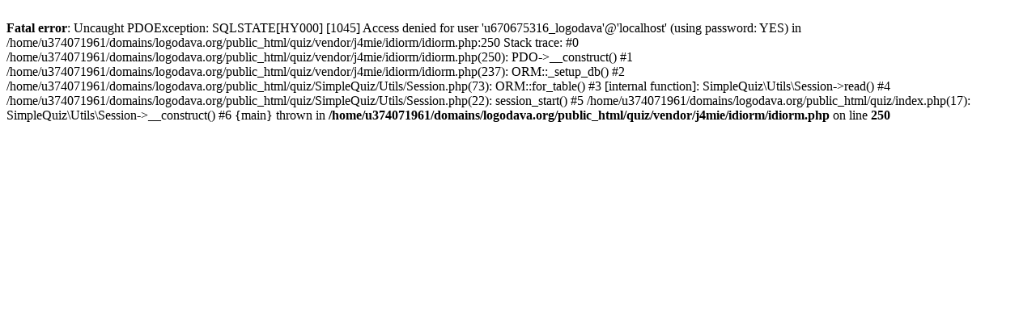

--- FILE ---
content_type: text/html; charset=UTF-8
request_url: https://logodava.org/quiz/C/3/S/50/Q/295
body_size: 256
content:
<br />
<b>Fatal error</b>:  Uncaught PDOException: SQLSTATE[HY000] [1045] Access denied for user 'u670675316_logodava'@'localhost' (using password: YES) in /home/u374071961/domains/logodava.org/public_html/quiz/vendor/j4mie/idiorm/idiorm.php:250
Stack trace:
#0 /home/u374071961/domains/logodava.org/public_html/quiz/vendor/j4mie/idiorm/idiorm.php(250): PDO-&gt;__construct()
#1 /home/u374071961/domains/logodava.org/public_html/quiz/vendor/j4mie/idiorm/idiorm.php(237): ORM::_setup_db()
#2 /home/u374071961/domains/logodava.org/public_html/quiz/SimpleQuiz/Utils/Session.php(73): ORM::for_table()
#3 [internal function]: SimpleQuiz\Utils\Session-&gt;read()
#4 /home/u374071961/domains/logodava.org/public_html/quiz/SimpleQuiz/Utils/Session.php(22): session_start()
#5 /home/u374071961/domains/logodava.org/public_html/quiz/index.php(17): SimpleQuiz\Utils\Session-&gt;__construct()
#6 {main}
  thrown in <b>/home/u374071961/domains/logodava.org/public_html/quiz/vendor/j4mie/idiorm/idiorm.php</b> on line <b>250</b><br />
